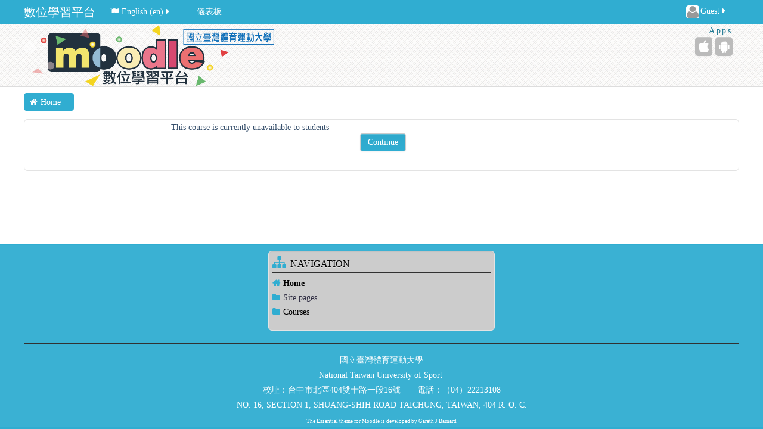

--- FILE ---
content_type: text/html; charset=utf-8
request_url: https://el.ntus.edu.tw/user/index.php?page=0&perpage=20&mode&accesssince=0&search&roleid=0&contextid=0&id=2608&lang=en
body_size: 34560
content:
<!DOCTYPE html>
<html  dir="ltr" lang="en" xml:lang="en" class="no-js">
<head>
    <title>Notice</title>
    <link rel="shortcut icon" href="https://el.ntus.edu.tw/theme/image.php/essential/theme/1740450336/favicon"/>
    <meta http-equiv="Content-Type" content="text/html; charset=utf-8" />
<meta name="keywords" content="moodle, Notice" />
<link rel="stylesheet" type="text/css" href="https://el.ntus.edu.tw/theme/yui_combo.php?rollup/3.17.2/yui-moodlesimple-min.css" /><script id="firstthemesheet" type="text/css">/** Required in order to fix style inclusion problems in IE with YUI **/</script><link rel="stylesheet" type="text/css" href="https://el.ntus.edu.tw/theme/styles.php/essential/1740450336/all" />
<script type="text/javascript">
//<![CDATA[
var M = {}; M.yui = {};
M.pageloadstarttime = new Date();
M.cfg = {"wwwroot":"https:\/\/el.ntus.edu.tw","sesskey":"491KZAYu0a","loadingicon":"https:\/\/el.ntus.edu.tw\/theme\/image.php\/essential\/core\/1740450336\/i\/loading_small","themerev":"1740450336","slasharguments":1,"theme":"essential","jsrev":"1691550782","admin":"admin","svgicons":true};var yui1ConfigFn = function(me) {if(/-skin|reset|fonts|grids|base/.test(me.name)){me.type='css';me.path=me.path.replace(/\.js/,'.css');me.path=me.path.replace(/\/yui2-skin/,'/assets/skins/sam/yui2-skin')}};
var yui2ConfigFn = function(me) {var parts=me.name.replace(/^moodle-/,'').split('-'),component=parts.shift(),module=parts[0],min='-min';if(/-(skin|core)$/.test(me.name)){parts.pop();me.type='css';min=''};if(module){var filename=parts.join('-');me.path=component+'/'+module+'/'+filename+min+'.'+me.type}else me.path=component+'/'+component+'.'+me.type};
YUI_config = {"debug":false,"base":"https:\/\/el.ntus.edu.tw\/lib\/yuilib\/3.17.2\/","comboBase":"https:\/\/el.ntus.edu.tw\/theme\/yui_combo.php?","combine":true,"filter":null,"insertBefore":"firstthemesheet","groups":{"yui2":{"base":"https:\/\/el.ntus.edu.tw\/lib\/yuilib\/2in3\/2.9.0\/build\/","comboBase":"https:\/\/el.ntus.edu.tw\/theme\/yui_combo.php?","combine":true,"ext":false,"root":"2in3\/2.9.0\/build\/","patterns":{"yui2-":{"group":"yui2","configFn":yui1ConfigFn}}},"moodle":{"name":"moodle","base":"https:\/\/el.ntus.edu.tw\/theme\/yui_combo.php?m\/1691550782\/","combine":true,"comboBase":"https:\/\/el.ntus.edu.tw\/theme\/yui_combo.php?","ext":false,"root":"m\/1691550782\/","patterns":{"moodle-":{"group":"moodle","configFn":yui2ConfigFn}},"filter":null,"modules":{"moodle-core-checknet":{"requires":["base-base","moodle-core-notification-alert","io-base"]},"moodle-core-notification":{"requires":["moodle-core-notification-dialogue","moodle-core-notification-alert","moodle-core-notification-confirm","moodle-core-notification-exception","moodle-core-notification-ajaxexception"]},"moodle-core-notification-dialogue":{"requires":["base","node","panel","escape","event-key","dd-plugin","moodle-core-widget-focusafterclose","moodle-core-lockscroll"]},"moodle-core-notification-alert":{"requires":["moodle-core-notification-dialogue"]},"moodle-core-notification-confirm":{"requires":["moodle-core-notification-dialogue"]},"moodle-core-notification-exception":{"requires":["moodle-core-notification-dialogue"]},"moodle-core-notification-ajaxexception":{"requires":["moodle-core-notification-dialogue"]},"moodle-core-maintenancemodetimer":{"requires":["base","node"]},"moodle-core-languninstallconfirm":{"requires":["base","node","moodle-core-notification-confirm","moodle-core-notification-alert"]},"moodle-core-tooltip":{"requires":["base","node","io-base","moodle-core-notification-dialogue","json-parse","widget-position","widget-position-align","event-outside","cache-base"]},"moodle-core-formchangechecker":{"requires":["base","event-focus","moodle-core-event"]},"moodle-core-actionmenu":{"requires":["base","event","node-event-simulate"]},"moodle-core-dragdrop":{"requires":["base","node","io","dom","dd","event-key","event-focus","moodle-core-notification"]},"moodle-core-handlebars":{"condition":{"trigger":"handlebars","when":"after"}},"moodle-core-lockscroll":{"requires":["plugin","base-build"]},"moodle-core-chooserdialogue":{"requires":["base","panel","moodle-core-notification"]},"moodle-core-popuphelp":{"requires":["moodle-core-tooltip"]},"moodle-core-blocks":{"requires":["base","node","io","dom","dd","dd-scroll","moodle-core-dragdrop","moodle-core-notification"]},"moodle-core-dock":{"requires":["base","node","event-custom","event-mouseenter","event-resize","escape","moodle-core-dock-loader","moodle-core-event"]},"moodle-core-dock-loader":{"requires":["escape"]},"moodle-core-formautosubmit":{"requires":["base","event-key"]},"moodle-core-event":{"requires":["event-custom"]},"moodle-core_availability-form":{"requires":["base","node","event","panel","moodle-core-notification-dialogue","json"]},"moodle-backup-confirmcancel":{"requires":["node","node-event-simulate","moodle-core-notification-confirm"]},"moodle-backup-backupselectall":{"requires":["node","event","node-event-simulate","anim"]},"moodle-calendar-info":{"requires":["base","node","event-mouseenter","event-key","overlay","moodle-calendar-info-skin"]},"moodle-course-dragdrop":{"requires":["base","node","io","dom","dd","dd-scroll","moodle-core-dragdrop","moodle-core-notification","moodle-course-coursebase","moodle-course-util"]},"moodle-course-modchooser":{"requires":["moodle-core-chooserdialogue","moodle-course-coursebase"]},"moodle-course-categoryexpander":{"requires":["node","event-key"]},"moodle-course-formatchooser":{"requires":["base","node","node-event-simulate"]},"moodle-course-management":{"requires":["base","node","io-base","moodle-core-notification-exception","json-parse","dd-constrain","dd-proxy","dd-drop","dd-delegate","node-event-delegate"]},"moodle-course-util":{"requires":["node"],"use":["moodle-course-util-base"],"submodules":{"moodle-course-util-base":{},"moodle-course-util-section":{"requires":["node","moodle-course-util-base"]},"moodle-course-util-cm":{"requires":["node","moodle-course-util-base"]}}},"moodle-course-toolboxes":{"requires":["node","base","event-key","node","io","moodle-course-coursebase","moodle-course-util"]},"moodle-form-passwordunmask":{"requires":["node","base"]},"moodle-form-shortforms":{"requires":["node","base","selector-css3","moodle-core-event"]},"moodle-form-showadvanced":{"requires":["node","base","selector-css3"]},"moodle-form-dateselector":{"requires":["base","node","overlay","calendar"]},"moodle-core_message-deletemessage":{"requires":["node","event"]},"moodle-core_message-messenger":{"requires":["escape","handlebars","io-base","moodle-core-notification-ajaxexception","moodle-core-notification-alert","moodle-core-notification-dialogue","moodle-core-notification-exception"]},"moodle-question-preview":{"requires":["base","dom","event-delegate","event-key","core_question_engine"]},"moodle-question-chooser":{"requires":["moodle-core-chooserdialogue"]},"moodle-question-qbankmanager":{"requires":["node","selector-css3"]},"moodle-question-searchform":{"requires":["base","node"]},"moodle-availability_completion-form":{"requires":["base","node","event","moodle-core_availability-form"]},"moodle-availability_date-form":{"requires":["base","node","event","io","moodle-core_availability-form"]},"moodle-availability_grade-form":{"requires":["base","node","event","moodle-core_availability-form"]},"moodle-availability_group-form":{"requires":["base","node","event","moodle-core_availability-form"]},"moodle-availability_grouping-form":{"requires":["base","node","event","moodle-core_availability-form"]},"moodle-availability_profile-form":{"requires":["base","node","event","moodle-core_availability-form"]},"moodle-qtype_ddimageortext-dd":{"requires":["node","dd","dd-drop","dd-constrain"]},"moodle-qtype_ddimageortext-form":{"requires":["moodle-qtype_ddimageortext-dd","form_filepicker"]},"moodle-qtype_ddmarker-dd":{"requires":["node","event-resize","dd","dd-drop","dd-constrain","graphics"]},"moodle-qtype_ddmarker-form":{"requires":["moodle-qtype_ddmarker-dd","form_filepicker","graphics","escape"]},"moodle-qtype_ddwtos-dd":{"requires":["node","dd","dd-drop","dd-constrain"]},"moodle-mod_assign-history":{"requires":["node","transition"]},"moodle-mod_forum-subscriptiontoggle":{"requires":["base-base","io-base"]},"moodle-mod_quiz-quizquestionbank":{"requires":["base","event","node","io","io-form","yui-later","moodle-question-qbankmanager","moodle-core-notification-dialogue"]},"moodle-mod_quiz-util":{"requires":["node"],"use":["moodle-mod_quiz-util-base"],"submodules":{"moodle-mod_quiz-util-base":{},"moodle-mod_quiz-util-slot":{"requires":["node","moodle-mod_quiz-util-base"]},"moodle-mod_quiz-util-page":{"requires":["node","moodle-mod_quiz-util-base"]}}},"moodle-mod_quiz-toolboxes":{"requires":["base","node","event","event-key","io","moodle-mod_quiz-quizbase","moodle-mod_quiz-util-slot","moodle-core-notification-ajaxexception"]},"moodle-mod_quiz-repaginate":{"requires":["base","event","node","io","moodle-core-notification-dialogue"]},"moodle-mod_quiz-dragdrop":{"requires":["base","node","io","dom","dd","dd-scroll","moodle-core-dragdrop","moodle-core-notification","moodle-mod_quiz-quizbase","moodle-mod_quiz-util-base","moodle-mod_quiz-util-page","moodle-mod_quiz-util-slot","moodle-course-util"]},"moodle-mod_quiz-modform":{"requires":["base","node","event"]},"moodle-mod_quiz-quizbase":{"requires":["base","node"]},"moodle-mod_quiz-autosave":{"requires":["base","node","event","event-valuechange","node-event-delegate","io-form"]},"moodle-mod_quiz-randomquestion":{"requires":["base","event","node","io","moodle-core-notification-dialogue"]},"moodle-mod_quiz-questionchooser":{"requires":["moodle-core-chooserdialogue","moodle-mod_quiz-util","querystring-parse"]},"moodle-message_airnotifier-toolboxes":{"requires":["base","node","io"]},"moodle-filter_glossary-autolinker":{"requires":["base","node","io-base","json-parse","event-delegate","overlay","moodle-core-event","moodle-core-notification-alert","moodle-core-notification-exception","moodle-core-notification-ajaxexception"]},"moodle-filter_mathjaxloader-loader":{"requires":["moodle-core-event"]},"moodle-editor_atto-editor":{"requires":["node","transition","io","overlay","escape","event","event-simulate","event-custom","node-event-html5","node-event-simulate","yui-throttle","moodle-core-notification-dialogue","moodle-core-notification-confirm","moodle-editor_atto-rangy","handlebars","timers","querystring-stringify"]},"moodle-editor_atto-plugin":{"requires":["node","base","escape","event","event-outside","handlebars","event-custom","timers","moodle-editor_atto-menu"]},"moodle-editor_atto-menu":{"requires":["moodle-core-notification-dialogue","node","event","event-custom"]},"moodle-editor_atto-rangy":{"requires":[]},"moodle-report_eventlist-eventfilter":{"requires":["base","event","node","node-event-delegate","datatable","autocomplete","autocomplete-filters"]},"moodle-report_graderange-charts":{"requires":["base","node","charts","charts-legend"]},"moodle-report_loglive-fetchlogs":{"requires":["base","event","node","io","node-event-delegate"]},"moodle-gradereport_grader-gradereporttable":{"requires":["base","node","event","handlebars","overlay","event-hover"]},"moodle-gradereport_history-userselector":{"requires":["escape","event-delegate","event-key","handlebars","io-base","json-parse","moodle-core-notification-dialogue"]},"moodle-tool_capability-search":{"requires":["base","node"]},"moodle-tool_lp-dragdrop-reorder":{"requires":["moodle-core-dragdrop"]},"moodle-tool_monitor-dropdown":{"requires":["base","event","node"]},"moodle-assignfeedback_editpdf-editor":{"requires":["base","event","node","io","graphics","json","event-move","event-resize","transition","querystring-stringify-simple","moodle-core-notification-dialog","moodle-core-notification-exception","moodle-core-notification-ajaxexception"]},"moodle-atto_accessibilitychecker-button":{"requires":["color-base","moodle-editor_atto-plugin"]},"moodle-atto_accessibilityhelper-button":{"requires":["moodle-editor_atto-plugin"]},"moodle-atto_align-button":{"requires":["moodle-editor_atto-plugin"]},"moodle-atto_bold-button":{"requires":["moodle-editor_atto-plugin"]},"moodle-atto_charmap-button":{"requires":["moodle-editor_atto-plugin"]},"moodle-atto_clear-button":{"requires":["moodle-editor_atto-plugin"]},"moodle-atto_collapse-button":{"requires":["moodle-editor_atto-plugin"]},"moodle-atto_emoticon-button":{"requires":["moodle-editor_atto-plugin"]},"moodle-atto_equation-button":{"requires":["moodle-editor_atto-plugin","moodle-core-event","io","event-valuechange","tabview","array-extras"]},"moodle-atto_html-button":{"requires":["moodle-editor_atto-plugin","event-valuechange"]},"moodle-atto_image-button":{"requires":["moodle-editor_atto-plugin"]},"moodle-atto_indent-button":{"requires":["moodle-editor_atto-plugin"]},"moodle-atto_italic-button":{"requires":["moodle-editor_atto-plugin"]},"moodle-atto_link-button":{"requires":["moodle-editor_atto-plugin"]},"moodle-atto_managefiles-button":{"requires":["moodle-editor_atto-plugin"]},"moodle-atto_managefiles-usedfiles":{"requires":["node","escape"]},"moodle-atto_media-button":{"requires":["moodle-editor_atto-plugin"]},"moodle-atto_noautolink-button":{"requires":["moodle-editor_atto-plugin"]},"moodle-atto_orderedlist-button":{"requires":["moodle-editor_atto-plugin"]},"moodle-atto_rtl-button":{"requires":["moodle-editor_atto-plugin"]},"moodle-atto_strike-button":{"requires":["moodle-editor_atto-plugin"]},"moodle-atto_subscript-button":{"requires":["moodle-editor_atto-plugin"]},"moodle-atto_superscript-button":{"requires":["moodle-editor_atto-plugin"]},"moodle-atto_table-button":{"requires":["moodle-editor_atto-plugin","moodle-editor_atto-menu","event","event-valuechange"]},"moodle-atto_title-button":{"requires":["moodle-editor_atto-plugin"]},"moodle-atto_underline-button":{"requires":["moodle-editor_atto-plugin"]},"moodle-atto_undo-button":{"requires":["moodle-editor_atto-plugin"]},"moodle-atto_unorderedlist-button":{"requires":["moodle-editor_atto-plugin"]}}},"gallery":{"name":"gallery","base":"https:\/\/el.ntus.edu.tw\/lib\/yuilib\/gallery\/","combine":true,"comboBase":"https:\/\/el.ntus.edu.tw\/theme\/yui_combo.php?","ext":false,"root":"gallery\/1691550782\/","patterns":{"gallery-":{"group":"gallery"}}}},"modules":{"core_filepicker":{"name":"core_filepicker","fullpath":"https:\/\/el.ntus.edu.tw\/lib\/javascript.php\/1691550782\/repository\/filepicker.js","requires":["base","node","node-event-simulate","json","async-queue","io-base","io-upload-iframe","io-form","yui2-treeview","panel","cookie","datatable","datatable-sort","resize-plugin","dd-plugin","escape","moodle-core_filepicker"]},"core_comment":{"name":"core_comment","fullpath":"https:\/\/el.ntus.edu.tw\/lib\/javascript.php\/1691550782\/comment\/comment.js","requires":["base","io-base","node","json","yui2-animation","overlay","escape"]},"mathjax":{"name":"mathjax","fullpath":"https:\/\/cdnjs.cloudflare.com\/ajax\/libs\/mathjax\/2.6.1\/MathJax.js?delayStartupUntil=configured"}}};
M.yui.loader = {modules: {}};

//]]>
</script>
    <meta name="viewport" content="width=device-width, initial-scale=1.0">
    <!-- Google web fonts -->
        <!-- iOS Homescreen Icons -->
    
<link rel="apple-touch-icon-precomposed" sizes="57x57" href="https://el.ntus.edu.tw/theme/image.php/essential/theme/1740450336/homeicon/iphone"/>
<link rel="apple-touch-icon-precomposed" sizes="72x72" href="https://el.ntus.edu.tw/theme/image.php/essential/theme/1740450336/homeicon/ipad"/>
<link rel="apple-touch-icon-precomposed" sizes="114x114" href="https://el.ntus.edu.tw/theme/image.php/essential/theme/1740450336/homeicon/iphone_retina"/>
<link rel="apple-touch-icon-precomposed" sizes="144x144" href="https://el.ntus.edu.tw/theme/image.php/essential/theme/1740450336/homeicon/ipad_retina"/>    <!-- Start Analytics -->
        <!-- End Analytics -->
</head>

<body  id="page-user-index" class="format-site  path-user safari dir-ltr lang-en yui-skin-sam yui3-skin-sam el-ntus-edu-tw pagelayout-base course-1 context-1 loggedin desktopdevice pagewidthnormal custommenuitems hasboringlayout floatingsubmit has-region-footer-left empty-region-footer-left has-region-footer-middle used-region-footer-middle has-region-footer-right empty-region-footer-right has-region-header empty-region-header footer-middle-only">

<div class="skiplinks"><a class="skip" href="#maincontent">Skip to main content</a></div>
<script type="text/javascript" src="https://el.ntus.edu.tw/theme/yui_combo.php?rollup/3.17.2/yui-moodlesimple-min.js&amp;rollup/1691550782/mcore-min.js"></script><script type="text/javascript" src="https://el.ntus.edu.tw/lib/javascript.php/1691550782/lib/javascript-static.js"></script>
<script type="text/javascript" src="https://el.ntus.edu.tw/theme/javascript.php/essential/1740450336/head"></script>
<script type="text/javascript">
//<![CDATA[
document.body.className += ' jsenabled';
//]]>
</script>


<header role="banner">
    <nav id="essentialnavbar" role="navigation" class="moodle-has-zindex logo">
        <div class="navbar">
            <div class="container-fluid navbar-inner">
                <div class="row-fluid">
                    <div class="custommenus pull-left">
                        <a class="btn btn-navbar" data-toggle="collapse" data-target="#essentialmenus">
                            <span class="icon-bar"></span>
                            <span class="icon-bar"></span>
                            <span class="icon-bar"></span>
                            <span class="icon-bar"></span>
                        </a>
                        <a class="brand" href="//el.ntus.edu.tw">數位學習平台</a>                    <div class="pull-right">
                        <div class="usermenu navbarrightitem">
                            <ul class="nav"><li class="dropdown"><a class="dropdown-toggle" data-toggle="dropdown" href="#"><img src="https://el.ntus.edu.tw/theme/image.php/essential/core/1740450336/u/f1" alt="Picture of Guest user  " title="Picture of Guest user  " class="userpicture defaultuserpic" width="64" height="64" />Guest<span aria-hidden="true" class="fa fa-caret-right"></span></a><ul class="dropdown-menu pull-right"><li><a href="https://el.ntus.edu.tw/login/index.php"><em><span aria-hidden="true" class="fa fa-sign-in"></span>Log in</em></a></li></ul></li></ul>                        </div>
                        <div class="messagemenu navbarrightitem">
                                                    </div>
                        <div class="navbarrightitem">
                                                    </div>
                        <div id="custom_menu_editing" class="navbarrightitem">
                                                    </div>
                        <div class="navbarrightitem">
                                                    </div>
                    </div>
                        <div id='essentialmenus' class="nav-collapse collapse pull-left">
                            <div id="custom_menu_language">
                                <ul class="nav"><li class="dropdown langmenu"><a href="#" class="dropdown-toggle" data-toggle="dropdown" title="Language"><span aria-hidden="true" class="fa fa-flag"></span>English ‎(en)‎<span aria-hidden="true" class="fa fa-caret-right"></span></a><div class="dropdown-menu"><ul><li><a title="English ‎(en)‎" href="https://el.ntus.edu.tw/user/index.php?page=0&amp;perpage=20&amp;mode=0&amp;accesssince=0&amp;search&amp;roleid=0&amp;contextid=0&amp;id=2608&amp;lang=en"><span aria-hidden="true" class="fa fa-language"></span>English ‎(en)‎</a></li><li><a title="正體中文 ‎(zh_tw)‎" href="https://el.ntus.edu.tw/user/index.php?page=0&amp;perpage=20&amp;mode=0&amp;accesssince=0&amp;search&amp;roleid=0&amp;contextid=0&amp;id=2608&amp;lang=zh_tw"><span aria-hidden="true" class="fa fa-language"></span>正體中文 ‎(zh_tw)‎</a></li></ul></div></ul>                            </div>
                            <div id="custom_menu_courses">
                                <ul class="nav"></ul>                            </div>
                                                        <div id="custom_menu">
                                <ul class="nav"><li><a title="儀表板" href="https://el.ntus.edu.tw/my/index.php">儀表板</a></li></ul>                            </div>
                            <div id="custom_menu_activitystream">
                                                            </div>
                        </div>
                    </div>
                </div>
            </div>
        </div>
    </nav>
    <div id="page-header" class="clearfix logo">
        <div class="container-fluid">
            <div class="row-fluid">
                <!-- HEADER: LOGO AREA -->
                <div class="pull-left">
<a class="logo" href="//el.ntus.edu.tw" title="Home"></a>                </div>
                                <a class="btn btn-icon collapsed" data-toggle="collapse" data-target="#essentialicons">
                    <span class="icon-bar"></span>
                    <span class="icon-bar"></span>
                    <span class="icon-bar"></span>
                    <span class="icon-bar"></span>
                </a>

                <div id='essentialicons' class="collapse pull-right">
                        <div class="pull-right" id="mobileapps">
                            <p id="socialheading">Apps</p>
                            <ul class="socials unstyled">
                                <li><button type="button" class="socialicon ios" onclick="window.open(&#039;https://itunes.apple.com/tw/app/moodle-classic/id1403448117?mt=8&#039;)" title="iPhone/iPad (App Store)" aria-label="iPhone/iPad (App Store)"><span aria-hidden="true" class="fa fa-apple"></span><span class="sr-only"></span></button></li><li><button type="button" class="socialicon android" onclick="window.open(&#039;https://play.google.com/store/apps/details?id=com.moodle.classic&#039;)" title="Android (Google Play)" aria-label="Android (Google Play)"><span aria-hidden="true" class="fa fa-android"></span><span class="sr-only"></span></button></li>                            </ul>
                        </div>
                                    </div>
            </div>
        </div>
    </div>
</header>

<div id="page" class="container-fluid">
    <div id="page-top-header" class="clearfix"><div id="page-navbar" class="clearfix row-fluid"><div class="breadcrumb-nav span9"><span class="accesshide" id="navbar-label">Page path</span><nav aria-labelledby="navbar-label"><ul class="breadcrumb style1"><li><span itemscope="" itemtype="http://data-vocabulary.org/Breadcrumb"><a itemprop="url" href="https://el.ntus.edu.tw/"><span itemprop="title">Home</span></a></span></li></ul></nav></div><nav class="breadcrumb-button span3"></nav></div></div>    <!-- Start Main Regions -->
    <div id="page-content" class="row-fluid">
        <section id="region-main" class="span12">
            <span class="notifications" id="user-notifications"></span><div role="main"><span id="maincontent"></span><div id="notice" class="box generalbox">This course is currently unavailable to students</div><div class="continuebutton"><form method="get" action="https://el.ntus.edu.tw/"><div><input type="submit" value="Continue" /></div></form></div></div>        </section>
    </div>
    <!-- End Main Regions -->
</div>

    <footer role="contentinfo" id="page-footer">
        <div class="container-fluid">
                        <div class="row-fluid footerblocks">
                <div class="footerblock span4">
                                    </div>
                <div class="footerblock span4">
                    <aside id="block-region-footer-middle" class="block-region" data-blockregion="footer-middle" data-droptarget="1"><a class="skip skip-block" id="fsb-2" href="#sb-2">Skip Navigation</a><div id="inst5" class="block_navigation  block" role="navigation" data-block="navigation" data-instanceid="5" aria-labelledby="instance-5-header" data-dockable="1"><div class="header"><div class="title"><div class="block_action"></div><span aria-hidden="true" class="fa fa-sitemap"></span><h2 id="instance-5-header">Navigation</h2></div></div><div class="content"><ul class="block_tree list" role="tree" data-ajax-loader="block_navigation/nav_loader"><li class="type_unknown depth_1 contains_branch current_branch" aria-labelledby="label_1_1"><p class="tree_item branch active_tree_node canexpand navigation_node" role="treeitem" aria-expanded="true" aria-owns="random69567fe3ac5d31_group" data-collapsible="false"><a tabindex="-1" id="label_1_1" href="https://el.ntus.edu.tw/">Home</a></p><ul id="random69567fe3ac5d31_group" role="group"><li class="type_course depth_2 contains_branch" aria-labelledby="label_2_2"><p class="tree_item branch" role="treeitem" aria-expanded="false" aria-owns="random69567fe3ac5d32_group"><span tabindex="-1" id="label_2_2" title="數位學習平台">Site pages</span></p><ul id="random69567fe3ac5d32_group" role="group" aria-hidden="true"><li class="type_setting depth_3 item_with_icon" aria-labelledby="label_3_4"><p class="tree_item hasicon" role="treeitem"><a tabindex="-1" id="label_3_4" href="https://el.ntus.edu.tw/tag/search.php"><i class="fa fa-file icon" aria-hidden="true"><img class="smallicon navicon" alt="" src="https://el.ntus.edu.tw/theme/image.php/essential/core/1740450336/i/navigationitem" /></i><span class="item-content-wrap">Tags</span></a></p></li><li class="type_custom depth_3 item_with_icon" aria-labelledby="label_3_5"><p class="tree_item hasicon" role="treeitem"><a tabindex="-1" id="label_3_5" href="https://el.ntus.edu.tw/calendar/view.php?view=month"><i class="fa fa-file icon" aria-hidden="true"><img class="smallicon navicon" alt="" src="https://el.ntus.edu.tw/theme/image.php/essential/core/1740450336/i/navigationitem" /></i><span class="item-content-wrap">Calendar</span></a></p></li><li class="type_activity depth_3 item_with_icon" aria-labelledby="label_3_6"><p class="tree_item hasicon" role="treeitem"><a tabindex="-1" id="label_3_6" title="Forum" href="https://el.ntus.edu.tw/mod/forum/view.php?id=1"><img class="smallicon navicon" alt="Forum" title="Forum" src="https://el.ntus.edu.tw/theme/image.php/essential/forum/1740450336/icon" /><span class="item-content-wrap">網站公告</span></a></p></li><li class="type_activity depth_3 item_with_icon" aria-labelledby="label_3_7"><p class="tree_item hasicon" role="treeitem"><a tabindex="-1" id="label_3_7" title="Book" href="https://el.ntus.edu.tw/mod/book/view.php?id=551"><img class="smallicon navicon" alt="Book" title="Book" src="https://el.ntus.edu.tw/theme/image.php/essential/book/1740450336/icon" /><span class="item-content-wrap">教師端線上操作說明</span></a></p></li><li class="type_activity depth_3 item_with_icon" aria-labelledby="label_3_8"><p class="tree_item hasicon" role="treeitem"><a tabindex="-1" id="label_3_8" title="File" href="https://el.ntus.edu.tw/mod/resource/view.php?id=6925"><img class="smallicon navicon" alt="File" title="File" src="https://el.ntus.edu.tw/theme/image.php/essential/core/1740450336/f/pdf-24" /><span class="item-content-wrap">Moodle3.1標準版_操作手冊</span></a></p></li><li class="type_activity depth_3 item_with_icon" aria-labelledby="label_3_9"><p class="tree_item hasicon" role="treeitem"><a tabindex="-1" id="label_3_9" title="URL" href="https://el.ntus.edu.tw/mod/url/view.php?id=6927"><img class="smallicon navicon" alt="URL" title="URL" src="https://el.ntus.edu.tw/theme/image.php/essential/url/1740450336/icon" /><span class="item-content-wrap">Moodle相關操作影片</span></a></p></li><li class="type_activity depth_3 item_with_icon" aria-labelledby="label_3_10"><p class="tree_item hasicon" role="treeitem"><a tabindex="-1" id="label_3_10" title="File" href="https://el.ntus.edu.tw/mod/resource/view.php?id=7942"><img class="smallicon navicon" alt="File" title="File" src="https://el.ntus.edu.tw/theme/image.php/essential/core/1740450336/f/pdf-24" /><span class="item-content-wrap">107年教師教育訓練簡報</span></a></p></li></ul></li><li class="type_system depth_2 contains_branch" aria-labelledby="label_2_13"><p class="tree_item branch" role="treeitem" id="expandable_branch_0_courses" aria-expanded="false" data-requires-ajax="true" data-loaded="false" data-node-id="expandable_branch_0_courses" data-node-key="courses" data-node-type="0"><a tabindex="-1" id="label_2_13" href="https://el.ntus.edu.tw/course/index.php">Courses</a></p></li></ul></li></ul></div></div><span class="skip-block-to" id="sb-2"></span></aside>                </div>
                <div class="footerblock span4">
                                    </div>
            </div>
            <div class="footerlinks row-fluid">
                <hr/>
                <span class="helplink"></span>
                                <div class="footnote span12"><p style="text-align: center;">國立臺灣體育運動大學</p><p style="text-align: center;">National Taiwan University of Sport&nbsp;<br></p><p style="text-align: center;">校址：台中市北區404雙十路一段16號　　電話：（04）22213108</p><p style="text-align: center;">NO. 16, SECTION 1, SHUANG-SHIH ROAD TAICHUNG, TAIWAN, 404 R. O. C.</p></div>            </div>
            <div class="footerperformance row-fluid">
                <div class="themecredit">The <a target="_blank" href="https://moodle.org/plugins/theme_essential">Essential</a> theme for Moodle is developed by <a target="_blank" href="//about.me/gjbarnard">Gareth J Barnard</a></div>            </div>
        </div>
    </footer>
    <a href="#top" class="back-to-top" aria-label="Back to top">
        <span aria-hidden="true" class="fa fa-angle-up "></span></a>
<script type="text/javascript">
//<![CDATA[
var require = {
    baseUrl : 'https://el.ntus.edu.tw/lib/requirejs.php/1691550782/',
    // We only support AMD modules with an explicit define() statement.
    enforceDefine: true,
    skipDataMain: true,
    waitSeconds : 0,

    paths: {
        jquery: 'https://el.ntus.edu.tw/lib/javascript.php/1691550782/lib/jquery/jquery-1.12.1.min',
        jqueryui: 'https://el.ntus.edu.tw/lib/javascript.php/1691550782/lib/jquery/ui-1.13.1/jquery-ui.min',
        jqueryprivate: 'https://el.ntus.edu.tw/lib/javascript.php/1691550782/lib/requirejs/jquery-private'
    },

    // Custom jquery config map.
    map: {
      // '*' means all modules will get 'jqueryprivate'
      // for their 'jquery' dependency.
      '*': { jquery: 'jqueryprivate' },

      // 'jquery-private' wants the real jQuery module
      // though. If this line was not here, there would
      // be an unresolvable cyclic dependency.
      jqueryprivate: { jquery: 'jquery' }
    }
};

//]]>
</script>
<script type="text/javascript" src="https://el.ntus.edu.tw/lib/javascript.php/1691550782/lib/requirejs/require.min.js"></script>
<script type="text/javascript">
//<![CDATA[
require(['core/first'], function() {
;
require(["theme_essential/header"], function(amd) { amd.init(); });;
require(["theme_essential/footer"], function(amd) { amd.init(); });;
require(["theme_essential/navbar"], function(amd) { amd.init({"oldnavbar":false}); });;
require(["theme_essential/jBreadCrumb"], function(amd) { amd.init(); });;
require(["theme_essential/fitvids"], function(amd) { amd.init(); });;
require(["block_navigation/navblock"], function(amd) { amd.init("5"); });;
require(["block_settings/settingsblock"], function(amd) { amd.init("6", null); });;
require(["core/log"], function(amd) { amd.setConfig({"level":"warn"}); });
});
//]]>
</script>
<script type="text/javascript" src="https://el.ntus.edu.tw/theme/javascript.php/essential/1740450336/footer"></script>
<script type="text/javascript">
//<![CDATA[
M.str = {"moodle":{"lastmodified":"Last modified","name":"Name","error":"Error","info":"Information","yes":"Yes","no":"No","viewallcourses":"View all courses","morehelp":"More help","loadinghelp":"Loading...","cancel":"Cancel","confirm":"Confirm","areyousure":"Are you sure?","closebuttontitle":"Close","unknownerror":"Unknown error","changesmadereallygoaway":"You have made changes. Are you sure you want to navigate away and lose your changes?"},"repository":{"type":"Type","size":"Size","invalidjson":"Invalid JSON string","nofilesattached":"No files attached","filepicker":"File picker","logout":"Logout","nofilesavailable":"No files available","norepositoriesavailable":"Sorry, none of your current repositories can return files in the required format.","fileexistsdialogheader":"File exists","fileexistsdialog_editor":"A file with that name has already been attached to the text you are editing.","fileexistsdialog_filemanager":"A file with that name has already been attached","renameto":"Rename to \"{$a}\"","referencesexist":"There are {$a} alias\/shortcut files that use this file as their source","select":"Select"},"admin":{"confirmdeletecomments":"You are about to delete comments, are you sure?","confirmation":"Confirmation"},"block":{"addtodock":"Move this to the dock","undockitem":"Undock this item","dockblock":"Dock {$a} block","undockblock":"Undock {$a} block","undockall":"Undock all","hidedockpanel":"Hide the dock panel","hidepanel":"Hide panel"},"langconfig":{"thisdirectionvertical":"btt"}};
//]]>
</script>
<script type="text/javascript">
//<![CDATA[
(function() {M.util.load_flowplayer();
setTimeout("fix_column_widths()", 20);
Y.use("moodle-core-dock-loader",function() {M.core.dock.loader.initLoader();
});
Y.use("moodle-filter_mathjaxloader-loader",function() {M.filter_mathjaxloader.configure({"mathjaxconfig":"\n\nMathJax.Hub.Config({\n    config: [\"Accessible.js\", \"Safe.js\"],\n    errorSettings: { message: [\"!\"] },\n    skipStartupTypeset: true,\n    messageStyle: \"none\"\n});\n","lang":"en"});
});
M.util.help_popups.setup(Y);
Y.use("moodle-core-popuphelp",function() {M.core.init_popuphelp();
});
M.util.init_skiplink(Y);
M.util.init_block_hider(Y, {"id":"inst5","title":"Navigation","preference":"block5hidden","tooltipVisible":"Hide Navigation block","tooltipHidden":"Show Navigation block"});
 M.util.js_pending('random69567fe3ac5d313'); Y.on('domready', function() { M.util.js_complete("init");  M.util.js_complete('random69567fe3ac5d313'); });
})();
//]]>
</script>
</body>
</html>
<!-- Essential theme version: 2016061715, developed, enhanced and maintained by Gareth J Barnard: about.me/gjbarnard -->

--- FILE ---
content_type: image/svg+xml
request_url: https://el.ntus.edu.tw/theme/image.php/essential/core/1740450336/u/f1
body_size: 881
content:
<svg xmlns="http://www.w3.org/2000/svg" width="100" height="100" viewBox="0 0 100 100"><path d="M99.935 83.102q0 7.773-5.17 12.275Q89.6 99.88 81.032 99.88H19.15q-8.566 0-13.734-4.503-5.17-4.502-5.17-12.275 0-3.433.25-6.705.247-3.27.99-7.06.744-3.79 1.877-7.03 1.132-3.238 3.044-6.315 1.912-3.077 4.39-5.247 2.478-2.17 6.053-3.466 3.576-1.296 7.894-1.296.638 0 2.974 1.392 2.336 1.393 5.275 3.11 2.938 1.716 7.646 3.11 4.707 1.392 9.45 1.392 4.745 0 9.453-1.393 4.708-1.393 7.646-3.11 2.938-1.716 5.274-3.11 2.336-1.39 2.974-1.39 4.32 0 7.894 1.294 3.575 1.295 6.053 3.465 2.478 2.17 4.39 5.247 1.912 3.077 3.044 6.316 1.132 3.24 1.876 7.028.743 3.79.99 7.06.25 3.273.25 6.706zM77.278 25.254q0 10.3-7.965 17.588-7.965 7.287-19.222 7.287-11.256 0-19.22-7.288-7.966-7.288-7.966-17.588T30.87 7.667Q38.833.38 50.09.38q11.258 0 19.223 7.287 7.965 7.288 7.965 17.587z" fill="#999"/></svg>

--- FILE ---
content_type: application/javascript; charset=utf-8
request_url: https://el.ntus.edu.tw/theme/javascript.php/essential/1740450336/head
body_size: 104
content:
var loadedmetadata=false;if(window.addEventListener)window.addEventListener('loadedmetadata',function(ev){loadedmetadata=true},true)